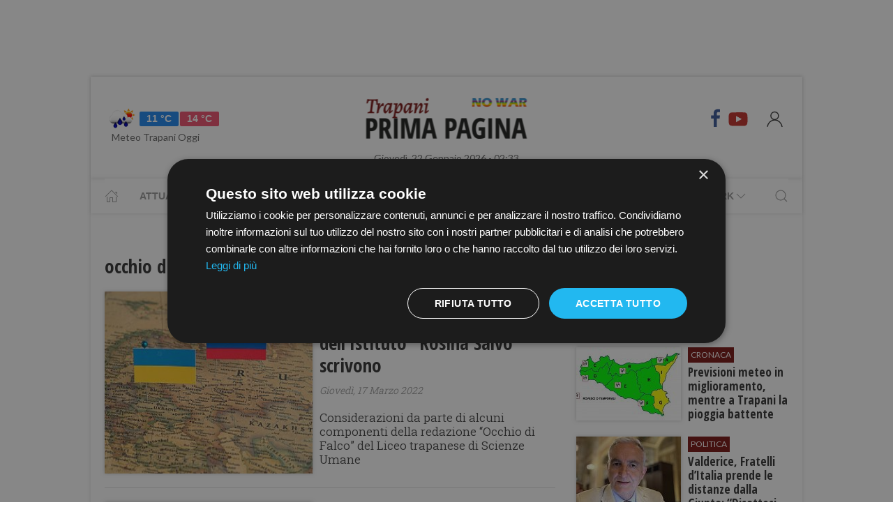

--- FILE ---
content_type: text/html; charset=utf-8
request_url: https://www.google.com/recaptcha/api2/aframe
body_size: 267
content:
<!DOCTYPE HTML><html><head><meta http-equiv="content-type" content="text/html; charset=UTF-8"></head><body><script nonce="mtJnlijy_zeKxHUDr-DIdQ">/** Anti-fraud and anti-abuse applications only. See google.com/recaptcha */ try{var clients={'sodar':'https://pagead2.googlesyndication.com/pagead/sodar?'};window.addEventListener("message",function(a){try{if(a.source===window.parent){var b=JSON.parse(a.data);var c=clients[b['id']];if(c){var d=document.createElement('img');d.src=c+b['params']+'&rc='+(localStorage.getItem("rc::a")?sessionStorage.getItem("rc::b"):"");window.document.body.appendChild(d);sessionStorage.setItem("rc::e",parseInt(sessionStorage.getItem("rc::e")||0)+1);localStorage.setItem("rc::h",'1769045611735');}}}catch(b){}});window.parent.postMessage("_grecaptcha_ready", "*");}catch(b){}</script></body></html>